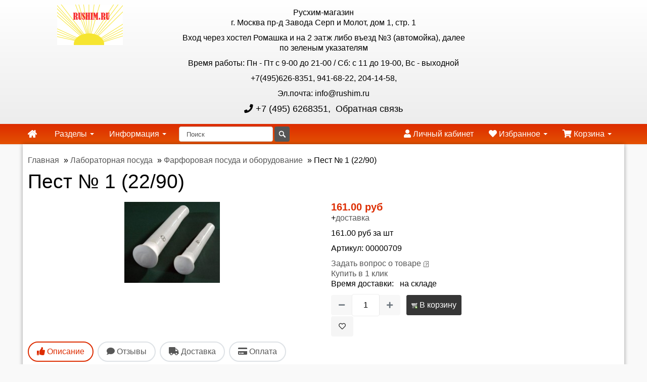

--- FILE ---
content_type: text/html; charset=utf-8
request_url: https://rushim.ru/product_info.php?products_id=709
body_size: 10426
content:
 <!DOCTYPE html>
<html lang="ru">
<head>
<meta http-equiv="Content-Type" content="text/html; charset=utf-8" />
<meta name="viewport" content="initial-scale=1.0, width=device-width" />
<link rel="apple-touch-icon" href="/images/icons/vamshop-box-apple.png" />
<link rel="manifest" href="/manifest.json" data-href-light="/manifest-light.json" data-href-dark="/manifest-dark.json">
<link rel="icon" href="/images/icons/vamshop-box-256.png" data-href-light="/images/icons/vamshop-box-256.png" data-href-dark="/images/icons/vamshop-box-256-dark.png" sizes="256x256">
<meta name="robots" content="index,follow" />
<meta name="twitter:domain" content="https://rushim.ru" />
<meta property="og:site_name" content="Русхим-магазин" />
<meta name="twitter:card" content="summary" />
	
<title>Пест № 1 (22/90) - Русхим-магазин</title>
<meta name="description" content="Пест № 1 (22/90)" />
<meta name="keywords" content="" />
<meta property="og:title" content="Пест № 1 (22/90)" />
<meta property="og:description" content="Пест № 1 (22/90)" />
<meta property="og:url" content="https://rushim.ru/product_info.php?products_id=709" />
<link rel="canonical" href="https://rushim.ru/product_info.php?products_id=709"/>
<meta property="og:type" content="website" />
<meta property="og:image" content="https://rushim.ru/images/product_images/info_images/709_0.jpg" /><meta name="twitter:data1" content="161" />
<meta property="product:price:amount"  content="161" />
<meta property="product:price:currency" content="руб" />
<meta name="twitter:description" content="Пест № 1 (22/90)" />
<meta name="twitter:image" content="https://rushim.ru/images/product_images/info_images/709_0.jpg" />
	<base href="https://rushim.ru//" />
<link rel="preload" as="font" type="font/woff2" crossorigin href="templates/vamshop1/webfonts/fa-solid-900.woff2"/>
<link rel="preload" as="font" type="font/woff2" crossorigin href="templates/vamshop1/webfonts/fa-regular-400.woff2"/>
<link rel="preload" as="font" type="font/woff2" crossorigin href="templates/vamshop1/webfonts/fa-brands-400.woff2"/>
<link href="templates/vamshop1/cache/87f3a6d8e9b8d410b79638d80e1f288020430305.css" rel="stylesheet" type="text/css"/><link rel="stylesheet" type="text/css" href="jscript/jquery/plugins/colorbox/colorbox.css" media="screen" />
<script src="jscript/jquery/jquery.js"></script>
</head>
<body>
<div id="header"> <div class="container"> <div class="row-fluid"> <div class="span3 logo"> <a href="https://rushim.ru/"><img src="templates/vamshop1/img/logo.png" alt="Русхим-магазин" title="Русхим-магазин" /></a> </div> <div class="span6 text-center" itemscope itemtype="http://schema.org/Organization"> <span itemprop="name">Русхим-магазин</span> <div itemprop="address" itemscope itemtype="http://schema.org/PostalAddress"> <p>г. Москва пр-д Завода Серп и Молот, дом 1, стр. 1</p> <p>Вход через хостел Ромашка и на 2 эатж либо въезд №3 (автомойка), далее по зеленым указателям</p> <p>Время работы: Пн - Пт с 9-00 до 21-00 / Сб: с 11 до 19-00, Вс - выходной</p> <p>+7(495)626-8351, 941-68-22, 204-14-58, </p> <p>Эл.почта: info@rushim.ru</p> </div> <h4><a href="tel:+7 (495) 6268351"><i class="fa fa-phone"></i> <span itemprop="telephone">+7 (495) 6268351</span></a>, <a href="contact_us.html"><i class="fa fa-pencil"></i> Обратная связь</a></h4> </div> <div class="span3 right text-right"> <ul class="inline"> </ul> </div> </div> </div> </div> <div id="navigation" class="default"> <div class="container-fluid"> <div class="navbar"> <div class="navbar-inner"> <div class="container"> <button type="button" class="btn btn-navbar navbar-toggle toggle-menu menu-left" data-toggle="collapse" data-target=".navbar-responsive-collapse" aria-label="navbar"> <span class="sr-only"></span> <span class="icon-bar"></span> <span class="icon-bar"></span> <span class="icon-bar"></span> </button> <a class="brand" href="index.php" aria-label="home"> <i class="fa fa-home"></i> </a> <div class="nav-collapse collapse navbar-responsive-collapse cbp-spmenu cbp-spmenu-vertical cbp-spmenu-left"> <ul class="nav"> <li class="dropdown"> <a data-toggle="dropdown" class="dropdown-toggle" href="">Разделы <b class="caret"></b></a> <ul class="dropdown-menu"><li class="dropdown-sub"><a class="drop" href="https://rushim.ru/index.php?cat=2">Реактивы и хим. сырье</a> <ul class="dropdown-menu"><li><a href="https://rushim.ru/index.php?cat=3451">Наборы реактивов</a> </li><li><a href="https://rushim.ru/index.php?cat=890">РЗЭ</a> </li><li><a href="https://rushim.ru/index.php?cat=1261">Индикаторы</a> </li><li><a href="https://rushim.ru/index.php?cat=2741">Стандарттитры</a> </li></ul></li><li class="dropdown-sub"><a class="drop" href="https://rushim.ru/index.php?cat=7">Лабораторная посуда</a> <ul class="dropdown-menu"><li><a href="https://rushim.ru/index.php?cat=430">Фильтры</a> </li><li class="dropdown-sub"><a class="drop" href="https://rushim.ru/index.php?cat=434">Термометры</a> <ul class="dropdown-menu"><li><a href="https://rushim.ru/index.php?cat=3459">Термометры с хранения</a> </li></ul></li><li><a href="https://rushim.ru/index.php?cat=606">Ареометры и вискозиметры</a> </li><li><a href="https://rushim.ru/index.php?cat=626">Фарфоровая посуда и оборудование</a> </li></ul></li><li class="dropdown-sub"><a class="drop" href="https://rushim.ru/index.php?cat=275">Лабораторное оборудование</a> <ul class="dropdown-menu"><li><a href="https://rushim.ru/index.php?cat=3456">Вакуумные насосы и расходники</a> </li><li class="dropdown-sub"><a class="drop" href="https://rushim.ru/index.php?cat=3457">Реактора и запчасти</a> <ul class="dropdown-menu"><li><a href="https://rushim.ru/index.php?cat=3458">Запчасти на реактора</a> </li></ul></li><li class="dropdown-sub"><a class="drop" href="https://rushim.ru/index.php?cat=3460">Термостаты и Чиллеры</a> <ul class="dropdown-menu"><li><a href="https://rushim.ru/index.php?cat=3461">Запчасти термостатов</a> </li></ul></li><li><a href="https://rushim.ru/index.php?cat=1933">Весы</a> </li><li><a href="https://rushim.ru/index.php?cat=3453">Мешалки магнитные и верхние</a> </li><li><a href="https://rushim.ru/index.php?cat=2251">Средства защиты, спецодежда и хозтовары</a> </li><li class="dropdown-sub"><a class="drop" href="https://rushim.ru/index.php?cat=3450">Роторные испарители</a> <ul class="dropdown-menu"><li><a href="https://rushim.ru/index.php?cat=3452">Запасные части и расходники</a> </li></ul></li><li><a href="https://rushim.ru/index.php?cat=3454">Якоря и мешальники</a> </li></ul></li><li><a href="https://rushim.ru/index.php?cat=1308">Эпоксидные смолы и материалы</a> </li><li><a href="https://rushim.ru/index.php?cat=2167">Тара и упаковка</a> </li><li><a href="https://rushim.ru/index.php?cat=2168">Услуги</a> </li><li><a href="https://rushim.ru/index.php?cat=3455">Уценка и распродажа</a> </li></ul> </li> <li class="dropdown"> <a data-toggle="dropdown" class="dropdown-toggle" href="">Информация <b class="caret"></b></a> <ul class="dropdown-menu"> <li><a href="https://rushim.ru/shop_content.php?coID=1">Доставка</a></li> <li><a href="https://rushim.ru/shop_content.php?coID=2">Прайс-лист файлом</a></li> <li><a href="https://rushim.ru/shop_content.php?coID=5">Русхим главная</a></li> <li><a href="https://rushim.ru/shop_content.php?coID=7"><font size="+1"><b>Контакты</b></font></a></li> <li><a href="https://rushim.ru/shop_content.php?coID=11"><font size="+1"><b>Важная информация</b></font></a></li> <li><a href="https://rushim.ru/shop_content.php?coID=12"><font size="+1"><b>Последние поступления</b></font></a></li> <li><a href="https://rushim.ru/shop_content.php?coID=16">ЭДО</a></li> <li><a href="https://rushim.ru/shop_content.php?coID=3"><b>Поставщикам</b></a></li> <li><a href="https://rushim.ru/shop_content.php?coID=13">Акции и распродажи</a></li> </ul> </li> </ul> <div class="search"> <form class="navbar-search pull-left input-append" id="search" action="advanced_search_result.php" method="get" autocomplete="off"> <input class="search-query span2" id="quick_find_keyword" autocomplete="off" name="keywords" type="text" placeholder="Поиск" aria-label="Поиск" /> <input class="btn search-bt" type="submit" value=""> <div class="ajaxQuickFind" id="ajaxQuickFind"></div> </form> </div> <ul class="nav pull-right"> <li><a href="login.php"><i class="fa fa-user"></i> Личный кабинет</a></li> <li class="dropdown" id="divWishlist"> <a data-toggle="dropdown" class="dropdown-toggle wishlist" data-target="#" href="wishlist.php" title="Избранное"> <i class="fas fa-heart"></i> Избранное <b class="caret"></b></a> <div class="dropdown-menu wishlist"> <div class="widget inner wishlist-widget"> <div class="wishlist-dropdown"> <div class="content">
 Нет избранных товаров. 
 </div> </div> </div> </div> </li> <li class="dropdown" id="divShoppingCart"><a data-toggle="dropdown" class="dropdown-toggle cart" data-target="#" href="shopping_cart.php" title="Корзина"> <i class="fa fa-shopping-cart"></i> Корзина <b class="caret"></b></a> <div class="dropdown-menu cart"> <div class="widget inner shopping-cart-widget"> <div class="cart-dropdown"> <div class="content">
 Корзина пуста. 
 </div> </div> </div> </div></li> </ul> </div> </div> </div> </div> </div> </div> <div id="container"> <div class="container"> <div id="breadcrumbs"> <div class="breadcrumbs" itemscope itemtype="http://schema.org/BreadcrumbList"> <span itemscope itemprop="itemListElement" itemtype="http://schema.org/ListItem"><a href="https://rushim.ru"><span itemprop="name">Главная</span></a><meta itemprop="position" content="1" /><meta itemprop="item" content="https://rushim.ru" /></span> &raquo; <span itemscope itemprop="itemListElement" itemtype="http://schema.org/ListItem"><a href="https://rushim.ru/index.php?cat=7"><span itemprop="name">Лабораторная посуда</span></a><meta itemprop="position" content="2" /><meta itemprop="item" content="https://rushim.ru/index.php?cat=7" /></span> &raquo; <span itemscope itemprop="itemListElement" itemtype="http://schema.org/ListItem"><a href="https://rushim.ru/index.php?cat=626"><span itemprop="name">Фарфоровая посуда и оборудование</span></a><meta itemprop="position" content="3" /><meta itemprop="item" content="https://rushim.ru/index.php?cat=626" /></span> &raquo; <span itemscope itemprop="itemListElement" itemtype="http://schema.org/ListItem"><span itemprop="name">Пест № 1 (22/90)</span><meta itemprop="position" content="4" /><meta itemprop="item" content="https://rushim.ru/product_info.php?products_id=709" /></span> </div> </div> <div class="page-sidebar"> <div itemscope itemtype="http://schema.org/Product"> <form name="cart_quantity709" id="cart_quantity709" action="https://rushim.ru/product_info.php?products_id=709&action=add_product" method="post" onsubmit="doAddProduct('709'); return false;"> <h1 itemprop="name">Пест № 1 (22/90)</h1> <div class="row-fluid"> <div class="span6 product-images"> <div id="carouselExampleInterval" class="carousel slide text-center" data-interval="10000000" data-ride="true" data-wrap="true"> <div class="carousel-inner"> <div class="item active" data-interval="10000000" data-ride="true" data-wrap="true"> <a href="images/product_images/popup_images/709_0.jpg" title="Пест № 1 (22/90)" class="lightbox image-zoom"><img class="text-center img-fluid" itemprop="image" src="images/product_images/info_images/709_0.jpg" alt="Пест № 1 (22/90)" /></a> </div> </div> </div> </div> <div class="span6 product-info"> <div class="description inner" itemprop="offers" itemscope itemtype="http://schema.org/Offer"> <span class="price"> 161.00 руб</span> <meta itemprop="price" content="161"> <meta itemprop="priceCurrency" content="руб"> <p>
 +<a href="https://rushim.ru/popup_content.php?coID=1" target="_blank" onclick="window.open('https://rushim.ru/popup_content.php?coID=1', 'popUp', 'toolbar=0,scrollbars=1,location=0,statusbar=0,menubar=0,resizable=1,width=395,height=320'); return false;">доставка</a> </p> <p>
 161.00 руб за шт
</p> <p>
Артикул: 00000709
</p> <meta itemprop="availability" content="InStock" /> <meta itemprop="priceValidUntil" content="2026-06-17T23:09:20+03:00" /> <meta itemprop="url" content="https://rushim.ru/product_info.php?products_id=709" /> </div> <div class="inner"> <a class="iframe" target="_blank" href="https://rushim.ru/ask_a_question.php?products_id=709">Задать вопрос о товаре</a>&nbsp;<img src="templates/vamshop1/buttons/russian/button_ask_a_question.gif" alt="" /> </div> <div class="inner"> <a class="iframe" target="_blank" href="https://rushim.ru/one_click_buy.php?products_id=709">Купить в 1 клик</a> </div> <div class="inner">
 Время доставки:&nbsp;&nbsp;&nbsp;на складе
 </div> <div class="inner nobottom product-cart"> <p class="CartContentLeft"> <div class="btn-group"> <div class="input-prepend"> <span class="btn btn-dark value-control" data-action="minus" data-target="quantity709"><i class="fa fa-minus"></i></span> </div> <input type="text" name="products_qty" value="1" class="form-control text-center" id="quantity709" size="3" /> <input type="hidden" name="products_id" value="709" /> <div class="input-append"> <span class="btn btn-dark value-control" data-action="plus" data-target="quantity709"><i class="fa fa-plus"></i></span> </div> </div>
 &nbsp;&nbsp;<span class="button"><button type="submit" id="add_to_cart"><img class="img-fluid" src="/images/icons/buttons/buy.png" alt="В корзину" title=" В корзину " width="12" height="12" />&nbsp;В корзину</button></span> <div class="wishlist"> <a class="wishlist-link-709 btn btn-default" href="index.php?action=wishlist_now&BUYproducts_id=709" onclick="doWishlistNow('709','1'); return false;" data-toggle="tooltip" title="В избранное" aria-label="В избранное"><i class="far fa-heart wishlist-icon-709"></i></a> </div> </p> </div> </div> </div> </form> <div class="row-fluid"> <div class="row-fluid product-tabs"> <div class="widget"> <ul class="nav nav-tabs"> <li class="nav-item active"><span class="nav-link" data-toggle="tab" data-target="#description"><i class="fa fa-thumbs-up"></i> Описание</span></li> <li class="nav-item"><span class="nav-link" data-toggle="tab" data-target="#reviews"><i class="fa fa-comment"></i> Отзывы</span></li> <li class="nav-item"><span class="nav-link" data-toggle="tab" data-target="#shipping"><i class="fa fa-truck"></i> Доставка</span></li> <li class="nav-item"><span class="nav-link" data-toggle="tab" data-target="#payment"><i class="fa fa-credit-card"></i> Оплата</span></li> </ul> <div class="tab-content"> <div class="tab-pane inner fade in notop active" id="description"> <div itemprop="description"></div> <br><br>
Внимание!! Химические реактивы и лабораторная посуда предназначены для профессионального использования! Беречь от детей!<br>
Реактивы хранить в плотно закрытой упаковке в сухом темном прохладном помещении, отдельно от пищевых продуктов, в местах, исключающих доступ детей и домашних животных. Беречь от нагрева и прямых солнечных лучей. 
Реактивы не предназначены для употребления внутрь или наружного применения, приготовления еды или напитков, использования в медицинских или лечебных целях.<br>
Работать с веществами необходимо в хорошо проветриваемом помещении с использованием средств индивидуальной защиты (очки, перчатки, респираторы, а также соблюдать правила личной гигиены, не допускать попадания препарата внутрь организма.При попадании в глаза или на кожу - промыть большим количеством проточной воды.<br>
Стекло лабораторное хрупкое, легко ломается, бьется и трескается от ударов и резкого изменения температуры. Работать с ним следует соблюдая меры предосторожности. И также беречь от детей! <br>
Стоимость и наличие на сайте указаны в справочных целей и не являются офертой.


 
 <meta itemprop="sku" content="00000709" /> <meta itemprop="mpn" content="00000709" /> </div> <div class="tab-pane inner fade in notop" id="reviews"> </div> <div class="tab-pane inner fade in notop" id="shipping"> <h3 class="western"><span style="display: inline-block; border: none; padding: 0cm;"><strong>Способы и условия доставки</strong></span></h3> <p style="margin-left: 0.64cm; margin-top: 0.42cm; margin-bottom: 0.42cm;"><span style="display: inline-block; border: none; padding: 0cm;">Мы предлагаем несколько удобных способов доставки: Почтой России, различными транспортными компаниями, а также собственным или привлеченным курьером.</span></p> <p style="margin-left: 0.56cm; margin-top: 0.42cm; margin-bottom: 0.42cm;"><span style="display: inline-block; border: none; padding: 0cm;">Если вы затрудняетесь с выбором, укажите в заказе опцию <strong>&laquo;по согласованию с администрацией&raquo;</strong>.</span></p> <p style="margin-left: 0.64cm; margin-top: 0.42cm; margin-bottom: 0.42cm;"><span style="display: inline-block; border: none; padding: 0cm;"><strong>Сроки обработки заказа: </strong>После подтверждения оплаты и при наличии товара на складе его комплектация занимает от 3 до 10 рабочих дней. В пиковые периоды срок может быть увеличен.</span></p> <hr width="656" align="right" /> <h3 class="western" style="margin-left: 0.64cm; margin-top: 0.85cm; margin-bottom: 0.42cm;"><span style="display: inline-block; border: none; padding: 0cm;"><strong>1. Курьерская доставка (Москва и Московская область)</strong></span></h3> <p style="margin-left: 0.64cm; margin-top: 0.42cm; margin-bottom: 0.42cm;"><span style="display: inline-block; border: none; padding: 0cm;">Доставка осуществляется до подъезда без выгрузки из автомобиля.</span></p> <ul> <li> <p style="margin-bottom: 0cm; border: none; padding: 0cm;"><span style="display: inline-block; border: none; padding: 0cm;"><strong>Легковой автомобиль: </strong>1 250 руб. + тариф за выезд за МКАД.</span></p> </li> <li> <p style="margin-bottom: 0cm; border: none; padding: 0cm;"><span style="display: inline-block; border: none; padding: 0cm;"><strong>Газель: </strong>от 1 700,00 руб. в пределах МКАД (окончательная цена зависит от объема груза).</span></p> </li> <li> <p style="margin-bottom: 0cm; border: none; padding: 0cm;"><span style="display: inline-block; border: none; padding: 0cm;"><strong>Выезд за МКАД: </strong>40,00 руб./км от МКАД.</span></p> </li> <li> <p style="margin-bottom: 0.21cm; border: none; padding: 0cm;"><span style="display: inline-block; border: none; padding: 0cm;"><strong>Дополнительные услуги (только по предварительному запросу):</strong></span></p> <ul> <li> <p style="margin-bottom: 0cm; border: none; padding: 0cm;"><span style="display: inline-block; border: none; padding: 0cm;">Выгрузка: 300,00 руб.</span></p> </li> <li> <p style="margin-bottom: 0cm; border: none; padding: 0cm;"><span style="display: inline-block; border: none; padding: 0cm;">Подъем на этаж: 300,00 руб./этаж за каждые 20 кг.</span></p> </li> </ul> </li> </ul> <hr width="656" align="right" /> <h3 class="western" style="margin-left: 0.64cm; margin-top: 0.85cm; margin-bottom: 0.42cm;"><span style="display: inline-block; border: none; padding: 0cm;"><strong>2. Доставка через транспортные компании (ТК)</strong></span></h3> <p style="margin-left: 0.64cm; margin-top: 0.42cm; margin-bottom: 0.42cm;"><span style="display: inline-block; border: none; padding: 0cm;">Мы доставляем ваш заказ до терминала выбранной ТК в Москве. Далее вы оплачиваете стоимость перевозки до своего города и дополнительные услуги напрямую транспортной компании.</span></p> <p style="margin-left: 0.64cm; margin-top: 0.42cm; margin-bottom: 0.42cm;"><span style="display: inline-block; border: none; padding: 0cm;"><strong>Внимание: </strong>Рекомендуем заранее уточнить сроки и итоговую стоимость доставки на официальном сайте выбранной ТК.</span></p> <p style="margin-left: 0.64cm; margin-top: 0.42cm; margin-bottom: 0.42cm;"><span style="display: inline-block; border: none; padding: 0cm;"><strong>Отправка осуществляется:</strong></span></p> <ul> <li> <p style="margin-bottom: 0cm; border: none; padding: 0cm;"><span style="display: inline-block; border: none; padding: 0cm;"><strong>Яндекс Доставка и Почта РФ: </strong>Стоимость доставки включается в ваш счет.</span></p> </li> <li> <p style="margin-bottom: 0cm; border: none; padding: 0cm;"><span style="display: inline-block; border: none; padding: 0cm;"><strong>СДЭК: </strong>Стоимость можно включить в счет или оплатить при получении. <em>Важно: </em>если у вас нет договора со СДЭК, расчет возможен только наличными. Для доставки СДЭК обязательно укажите это в комментарии к заказу.</span></p> </li> <li> <p style="margin-bottom: 0cm; border: none; padding: 0cm;"><span style="display: inline-block; border: none; padding: 0cm;"><strong>Другие ТК (Возовоз, Деловые Линии и др.): </strong>Доставка нашими силами до их терминала в Москве стоит <strong>165,</strong><strong>00</strong><strong> руб. </strong>(может меняться в зависимости от объема). Для остальных ТК действует фиксированный тариф в 1 250,00 руб. по Москве.</span></p> </li> </ul> <p style="margin-left: 0.64cm; margin-top: 0.42cm; margin-bottom: 0.42cm;"><span style="display: inline-block; border: none; padding: 0cm;"><strong>График отправок со склада:</strong></span></p> <ul> <li> <p style="margin-bottom: 0cm; border: none; padding: 0cm;"><span style="display: inline-block; border: none; padding: 0cm;">Яндекс-доставка: ежедневно по факту сборки заказа</span></p> </li> <li> <p style="margin-bottom: 0cm; border: none; padding: 0cm;"><span style="display: inline-block; border: none; padding: 0cm;">Почта России: по пятницам</span></p> </li> <li> <p style="margin-bottom: 0cm; border: none; padding: 0cm;"><span style="display: inline-block; border: none; padding: 0cm;">Возовоз: 1 раз в неделю</span></p> </li> <li> <p style="margin-bottom: 0cm; border: none; padding: 0cm;"><span style="display: inline-block; border: none; padding: 0cm;">Деловые Линии: по вторникам и пятницам</span></p> </li> <li> <p style="margin-bottom: 0cm; border: none; padding: 0cm;"><span style="display: inline-block; border: none; padding: 0cm;">СДЭК: по готовности заказа</span></p> </li> </ul> <hr width="656" align="right" /> <h3 class="western" style="margin-left: 0.64cm; margin-top: 0.85cm; margin-bottom: 0.42cm;"><span style="display: inline-block; border: none; padding: 0cm;"><strong>3. Доставка через маркетплейсы</strong></span></h3> <ul> <li> <p style="margin-bottom: 0.21cm; border: none; padding: 0cm;"><span style="display: inline-block; border: none; padding: 0cm;"><strong>OZON: </strong>Стоимость доставки может составлять 50-150% от цены товара (зависит от габаритов и стоимости). Это выгодно для недорогих позиций или в период акций. <em>Примечание: </em>на сентябрь 2025 года доставка химтоваров через OZON недоступна.</span></p> <ul> <li> <p style="margin-bottom: 0cm; border: none; padding: 0cm;"><span style="display: inline-block; border: none; padding: 0cm;"><em>Чтобы купить наш товар на OZON, напишите на </em></span><span style="display: inline-block; border-top: 1.50pt solid #000000; border-bottom: 1.50pt solid #000000; border-left: 2.25pt solid #000000; border-right: 2.25pt solid #000000; padding: 0.05cm;"><a href="mailto:info@rushim.ru"><strong>info@rushim.ru</strong></a></span><span style="display: inline-block; border: none; padding: 0cm;"><em>&mdash; мы добавим его в каталог.</em></span></p> </li> </ul> </li> <li> <p style="margin-bottom: 0cm; border: none; padding: 0cm;"><span style="display: inline-block; border: none; padding: 0cm;"><strong>5post: </strong>Доставка до кассы или постамата в магазинах &laquo;Пятерочка&raquo;/&laquo;Перекресток&raquo;. Имеет те же ограничения, что и Почта России.</span></p> </li> </ul> <hr width="656" align="right" /> <h3 class="western" style="margin-left: 0.64cm; margin-top: 0.85cm; margin-bottom: 0.42cm;"><span style="display: inline-block; border: none; padding: 0cm;"><strong>4. Почта России</strong></span></h3> <p style="margin-left: 0.64cm; margin-top: 0.42cm; margin-bottom: 0.42cm;"><span style="display: inline-block; border: none; padding: 0cm;">Доставка возможна до отделения, почтомата или курьером до адреса.</span></p> <p style="margin-left: 0.64cm; margin-top: 0.42cm; margin-bottom: 0.42cm;"><span style="display: inline-block; border: none; padding: 0cm;"><strong>Важные предупреждения:</strong></span></p> <ul> <li> <p style="margin-bottom: 0cm; border: none; padding: 0cm;"><span style="display: inline-block; border: none; padding: 0cm;"><strong>Стекло: </strong>Мы настоятельно не рекомендуем отправлять хрупкие стеклянные изделия почтой. Такая отправка осуществляется <strong>на ваш страх и риск</strong>, и после оплаты заказа претензии по повреждению не принимаются.</span></p> </li> <li> <p style="margin-bottom: 0cm; border: none; padding: 0cm;"><span style="display: inline-block; border: none; padding: 0cm;"><strong>Вскрытие: </strong>Рекомендуем вскрывать посылки в отделении почты в присутствии сотрудников для фиксации возможных повреждений.</span></p> </li> <li> <p style="margin-bottom: 0cm; border: none; padding: 0cm;"><span style="display: inline-block; border: none; padding: 0cm;"><strong>Запрещено к пересылке: </strong>жидкости, опасные вещества (кислоты, перекись водорода и т.д.).</span></p> </li> </ul> <p style="margin-left: 0.64cm; margin-top: 0.42cm; margin-bottom: 0.42cm;"><span style="display: inline-block; border: none; padding: 0cm;"><strong>Расчет стоимости: </strong>Для примерного расчета тарифа воспользуйтесь калькулятором на сайте Почты России, не забудьте добавить к весу товара 0,5-1 кг на упаковку и примерно 30-80 руб. за ее обработку.</span></p> <hr width="656" align="right" /> <h3 class="western" style="margin-left: 0.64cm; margin-top: 0.85cm; margin-bottom: 0.42cm;"><span style="display: inline-block; border: none; padding: 0cm;"><strong>Внимание! Для отправок в Казахстан</strong></span></h3> <p style="margin-left: 0.64cm; margin-top: 0.42cm; margin-bottom: 0cm;"><span style="display: inline-block; border: none; padding: 0cm;">С 1 апреля 2023 года для грузов в/из Казахстана обязательным документом является <strong>СНТ (Сопроводительная Накладная на Товар)</strong>. Этот документ должен быть оформлен получателем (клиентом) в Казахстане.</span></p> <p>&nbsp;</p> </div> <div class="tab-pane inner fade in notop" id="payment"> <p><span style="font-size: large;">&nbsp;</span></p> <p><span style="font-size: large;">Прайс-лист можно скачать в <a href="rshm-pr.zip"><span>архиве в формате Эксель</span> </a> (4 400 кб) </span></p> <p><span style="font-size: large;">Каталог <a href="http://rushim.ru/vesi.pdf">Весы</a><br /></span></p> <p><span style="font-size: large;">Каталог <a href="http://rushim.ru/nasos.pdf" target="_blank" rel="noopener">Насосы вакуумные</a><br /></span></p> <p><span style="font-size: large;">Каталог <a href="http://rushim.ru/butil.pdf" target="_blank" rel="noopener">Бутыли</a></span></p> <p><span style="font-size: medium;"><big>Внимание!!!!</big></span><br /><span style="font-size: medium;"> Стандартная фасовка на большинство сухих реактивов - 1,0 кг (изредка 0,5 и 0,1). Соответственно, ориентируйтесь на эту кратность. Исключения есть, например, алюминий ПАП менее 1,0 кг не фасуется, Родамин также есть по 0,1 кг, как и все индикаторы) - пишите и уточняйте.</span></p> <p><span style="font-size: medium;">Отгрузка реактивов производится по факту поступления денег на наш расчетный счет. Для бюджетных учреждений возможно заключение договора на оплату по факту отгрузки.</span></p> <p><span style="font-size: medium;">Непосредственно получить товар без доставки можно на нашем складе.</span></p> <p>&nbsp;</p> <p><span style="font-size: medium;">Читайти разделы <a href="http://rushim.ru/shop_content.php?coID=1" target="_blank" rel="noopener">ДОСТАВКА</a> и <a href="http://rushim.ru/shop_content.php?coID=11" target="_blank" rel="noopener">ВАЖНАЯ ИНФОРМАЦИЯ</a>!</span></p> </div> </div> </div> </div> </div> <h3>Похожие товары:</h3> <div class="page"> <div class="pageItem"> <div class="row-fluid shop-products"> <ul class="thumbnails"> <li class="item span3 first"> <div class="thumbnail text-center"> <a href="https://rushim.ru/product_info.php?products_id=711" class="image"><span class="frame-overlay"></span><img src="images/product_images/thumbnail_images/711_0.jpg" alt="Пест № 2 (34/120)" /></a> <span class="price"> 230.00 руб</span> <div class="inner notop nobottom text-center"> <h4 class="title"><a href="https://rushim.ru/product_info.php?products_id=711">Пест № 2 (34/120)</a></h4> </div> <div class="inner darken notop text-center"> <span class="wishlist-button text-muted"><a class="wishlist-link-711" aria-label="В избранное" data-toggle="tooltip" title="В избранное" href="https://rushim.ru/product_info.php?action=wishlist_now&BUYproducts_id=711" onclick="doWishlistNow('711','1'); return false;"><i class="far fa-heart wishlist-icon-711"></i></a></span> </div> </div> <div class="inner darken notop text-center"> <a class="btn btn-add-to-cart btn-block" href="https://rushim.ru/product_info.php?action=buy_now&BUYproducts_id=711" onclick="doBuyNow('711','1'); return false;"><i class="fa fa-shopping-cart"></i> В корзину</a> </div> </li> <li class="item span3"> <div class="thumbnail text-center"> <a href="https://rushim.ru/product_info.php?products_id=710" class="image"><span class="frame-overlay"></span><img src="images/product_images/thumbnail_images/710_0.jpg" alt="Пест № 3 (43/170 мм)" /></a> <span class="price"> 638.00 руб</span> <div class="inner notop nobottom text-center"> <h4 class="title"><a href="https://rushim.ru/product_info.php?products_id=710">Пест № 3 (43/170 мм)</a></h4> </div> <div class="inner darken notop text-center"> <span class="wishlist-button text-muted"><a class="wishlist-link-710" aria-label="В избранное" data-toggle="tooltip" title="В избранное" href="https://rushim.ru/product_info.php?action=wishlist_now&BUYproducts_id=710" onclick="doWishlistNow('710','1'); return false;"><i class="far fa-heart wishlist-icon-710"></i></a></span> </div> </div> <div class="inner darken notop text-center"> <a class="btn btn-add-to-cart btn-block" href="https://rushim.ru/product_info.php?action=buy_now&BUYproducts_id=710" onclick="doBuyNow('710','1'); return false;"><i class="fa fa-shopping-cart"></i> В корзину</a> </div> </li> <li class="item span3"> <div class="thumbnail text-center"> <a href="https://rushim.ru/product_info.php?products_id=712" class="image"><span class="frame-overlay"></span><img src="images/product_images/thumbnail_images/712_0.jpg" alt="Пест № 4 (57/210)" /></a> <span class="price"> 1205.00 руб</span> <div class="inner notop nobottom text-center"> <h4 class="title"><a href="https://rushim.ru/product_info.php?products_id=712">Пест № 4 (57/210)</a></h4> </div> <div class="inner darken notop text-center"> <span class="wishlist-button text-muted"><a class="wishlist-link-712" aria-label="В избранное" data-toggle="tooltip" title="В избранное" href="https://rushim.ru/product_info.php?action=wishlist_now&BUYproducts_id=712" onclick="doWishlistNow('712','1'); return false;"><i class="far fa-heart wishlist-icon-712"></i></a></span> </div> </div> <div class="inner darken notop text-center"> <a class="btn btn-add-to-cart btn-block" href="https://rushim.ru/product_info.php?action=buy_now&BUYproducts_id=712" onclick="doBuyNow('712','1'); return false;"><i class="fa fa-shopping-cart"></i> В корзину</a> </div> </li> </ul> </div> <div class="clear"></div> </div> </div> <h3>С данным товаром также покупают:</h3> <div class="page"> <div class="pageItem"> <div class="row-fluid shop-products"> <ul class="thumbnails"> <li class="item span3 first"> <div class="thumbnail text-center"> <a href="https://rushim.ru/product_info.php?products_id=6567" class="image"><span class="frame-overlay"></span><img src="images/product_images/thumbnail_images/../noimage.png" alt="Серная кислота 1,3 кг, 44% (Не прекурсор), цена за 1 л" /></a> <span class="price"> 162.00 руб</span> <div class="inner notop nobottom text-center"> <h4 class="title"><a href="https://rushim.ru/product_info.php?products_id=6567">Серная кислота 1,3 кг, 44% (Не прекурсор), цена за 1 л</a></h4> </div> <div class="inner darken notop text-center"> <span class="wishlist-button text-muted"><a class="wishlist-link-6567" aria-label="В избранное" data-toggle="tooltip" title="В избранное" href="https://rushim.ru/product_info.php?action=wishlist_now&BUYproducts_id=6567" onclick="doWishlistNow('6567','1'); return false;"><i class="far fa-heart wishlist-icon-6567"></i></a></span> </div> </div> <div class="inner darken notop text-center"> <a class="btn btn-add-to-cart btn-block" href="https://rushim.ru/product_info.php?action=buy_now&BUYproducts_id=6567" onclick="doBuyNow('6567','1'); return false;"><i class="fa fa-shopping-cart"></i> В корзину</a> </div> </li> <li class="item span3"> <div class="thumbnail text-center"> <a href="https://rushim.ru/product_info.php?products_id=4032" class="image"><span class="frame-overlay"></span><img src="images/product_images/thumbnail_images/../noimage.png" alt="Аммоний азотнокислый, ч, NH4NO3 цена за 1 кг" /></a> <span class="price"> 428.00 руб</span> <div class="inner notop nobottom text-center"> <h4 class="title"><a href="https://rushim.ru/product_info.php?products_id=4032">Аммоний азотнокислый, ч, NH4NO3 цена за 1 кг</a></h4> </div> <div class="inner darken notop text-center"> <span class="wishlist-button text-muted"><a class="wishlist-link-4032" aria-label="В избранное" data-toggle="tooltip" title="В избранное" href="https://rushim.ru/product_info.php?action=wishlist_now&BUYproducts_id=4032" onclick="doWishlistNow('4032','1'); return false;"><i class="far fa-heart wishlist-icon-4032"></i></a></span> </div> </div> <div class="inner darken notop text-center"> <a class="btn btn-add-to-cart btn-block" href="https://rushim.ru/product_info.php?action=buy_now&BUYproducts_id=4032" onclick="doBuyNow('4032','1'); return false;"><i class="fa fa-shopping-cart"></i> В корзину</a> </div> </li> <li class="item span3"> <div class="thumbnail text-center"> <a href="https://rushim.ru/product_info.php?products_id=806" class="image"><span class="frame-overlay"></span><img src="images/product_images/thumbnail_images/../noimage.png" alt="Силикагель индикаторный, цена за 1 кг" /></a> <span class="price"> 1056.00 руб</span> <div class="inner notop nobottom text-center"> <h4 class="title"><a href="https://rushim.ru/product_info.php?products_id=806">Силикагель индикаторный, цена за 1 кг</a></h4> </div> <div class="inner darken notop text-center"> <span class="wishlist-button text-muted"><a class="wishlist-link-806" aria-label="В избранное" data-toggle="tooltip" title="В избранное" href="https://rushim.ru/product_info.php?action=wishlist_now&BUYproducts_id=806" onclick="doWishlistNow('806','1'); return false;"><i class="far fa-heart wishlist-icon-806"></i></a></span> </div> </div> <div class="inner darken notop text-center"> <a class="btn btn-add-to-cart btn-block" href="https://rushim.ru/product_info.php?action=buy_now&BUYproducts_id=806" onclick="doBuyNow('806','1'); return false;"><i class="fa fa-shopping-cart"></i> В корзину</a> </div> </li> <li class="item span3"> <div class="thumbnail text-center"> <a href="https://rushim.ru/product_info.php?products_id=3576" class="image"><span class="frame-overlay"></span><img src="images/product_images/thumbnail_images/3576_0.jpg" alt="Палочки стеклянные 220 мм * 6 мм, от 50 шт, цена за 1 шт" /></a> <span class="price"> 16.00 руб</span> <div class="inner notop nobottom text-center"> <h4 class="title"><a href="https://rushim.ru/product_info.php?products_id=3576">Палочки стеклянные 220 мм * 6 мм, от 50 шт, цена за 1 шт</a></h4> </div> <div class="inner darken notop text-center"> <span class="wishlist-button text-muted"><a class="wishlist-link-3576" aria-label="В избранное" data-toggle="tooltip" title="В избранное" href="https://rushim.ru/product_info.php?action=wishlist_now&BUYproducts_id=3576" onclick="doWishlistNow('3576','1'); return false;"><i class="far fa-heart wishlist-icon-3576"></i></a></span> </div> </div> <div class="inner darken notop text-center"> <a class="btn btn-add-to-cart btn-block" href="https://rushim.ru/product_info.php?action=buy_now&BUYproducts_id=3576" onclick="doBuyNow('3576','1'); return false;"><i class="fa fa-shopping-cart"></i> В корзину</a> </div> </li> <li class="item span3 first"> <div class="thumbnail text-center"> <a href="https://rushim.ru/product_info.php?products_id=6731" class="image"><span class="frame-overlay"></span><img src="images/product_images/thumbnail_images/6731_0.jpg" alt="Пробирка 19 х 180 П-2-19-180 биологическая, с ровным краем, от 100 шт" /></a> <span class="price"> 8.00 руб</span> <div class="inner notop nobottom text-center"> <h4 class="title"><a href="https://rushim.ru/product_info.php?products_id=6731">Пробирка 19 х 180 П-2-19-180 биологическая, с ровным краем, от 100 шт</a></h4> </div> <div class="inner darken notop text-center"> <span class="wishlist-button text-muted"><a class="wishlist-link-6731" aria-label="В избранное" data-toggle="tooltip" title="В избранное" href="https://rushim.ru/product_info.php?action=wishlist_now&BUYproducts_id=6731" onclick="doWishlistNow('6731','1'); return false;"><i class="far fa-heart wishlist-icon-6731"></i></a></span> </div> </div> <div class="inner darken notop text-center"> <a class="btn btn-add-to-cart btn-block" href="https://rushim.ru/product_info.php?action=buy_now&BUYproducts_id=6731" onclick="doBuyNow('6731','1'); return false;"><i class="fa fa-shopping-cart"></i> В корзину</a> </div> </li> <li class="item span3"> <div class="thumbnail text-center"> <a href="https://rushim.ru/product_info.php?products_id=4242" class="image"><span class="frame-overlay"></span><img src="images/product_images/thumbnail_images/../noimage.png" alt="Железо порошок ПЖР 3.200.28, упак 2 кг, цена указана за 1 кг" /></a> <span class="price"> 452.00 руб</span> <div class="inner notop nobottom text-center"> <h4 class="title"><a href="https://rushim.ru/product_info.php?products_id=4242">Железо порошок ПЖР 3.200.28, упак 2 кг, цена указана за 1 кг</a></h4> </div> <div class="inner darken notop text-center"> <span class="wishlist-button text-muted"><a class="wishlist-link-4242" aria-label="В избранное" data-toggle="tooltip" title="В избранное" href="https://rushim.ru/product_info.php?action=wishlist_now&BUYproducts_id=4242" onclick="doWishlistNow('4242','1'); return false;"><i class="far fa-heart wishlist-icon-4242"></i></a></span> </div> </div> <div class="inner darken notop text-center"> <a class="btn btn-add-to-cart btn-block" href="https://rushim.ru/product_info.php?action=buy_now&BUYproducts_id=4242" onclick="doBuyNow('4242','1'); return false;"><i class="fa fa-shopping-cart"></i> В корзину</a> </div> </li> <li class="item span3"> <div class="thumbnail text-center"> <a href="https://rushim.ru/product_info.php?products_id=5102" class="image"><span class="frame-overlay"></span><img src="images/product_images/thumbnail_images/../noimage.png" alt="Натрий полиакрилат, для шоу, цена за 1 кг" /></a> <span class="price"> 843.00 руб</span> <div class="inner notop nobottom text-center"> <h4 class="title"><a href="https://rushim.ru/product_info.php?products_id=5102">Натрий полиакрилат, для шоу, цена за 1 кг</a></h4> </div> <div class="inner darken notop text-center"> <span class="wishlist-button text-muted"><a class="wishlist-link-5102" aria-label="В избранное" data-toggle="tooltip" title="В избранное" href="https://rushim.ru/product_info.php?action=wishlist_now&BUYproducts_id=5102" onclick="doWishlistNow('5102','1'); return false;"><i class="far fa-heart wishlist-icon-5102"></i></a></span> </div> </div> <div class="inner darken notop text-center"> <a class="btn btn-add-to-cart btn-block" href="https://rushim.ru/product_info.php?action=buy_now&BUYproducts_id=5102" onclick="doBuyNow('5102','1'); return false;"><i class="fa fa-shopping-cart"></i> В корзину</a> </div> </li> </ul> </div> <div class="clear"></div> </div> </div> </div> </div> </div> </div> <footer id="footer"> <div class="container"> <div class="row-fluid"> <div class="span3 clearfix"> <h3 class="widget-title">Информация</h3> <div class="widget-inner"> <ul class="unstyled"> <li><a href="https://rushim.ru/shop_content.php?coID=1">Доставка</a></li> <li><a href="https://rushim.ru/shop_content.php?coID=2">Прайс-лист файлом</a></li> <li><a href="https://rushim.ru/shop_content.php?coID=5">Русхим главная</a></li> <li><a href="https://rushim.ru/shop_content.php?coID=7"><font size="+1"><b>Контакты</b></font></a></li> <li><a href="https://rushim.ru/shop_content.php?coID=11"><font size="+1"><b>Важная информация</b></font></a></li> <li><a href="https://rushim.ru/shop_content.php?coID=12"><font size="+1"><b>Последние поступления</b></font></a></li> <li><a href="https://rushim.ru/shop_content.php?coID=16">ЭДО</a></li> <li><a href="https://rushim.ru/shop_content.php?coID=3"><b>Поставщикам</b></a></li> <li><a href="https://rushim.ru/shop_content.php?coID=13">Акции и распродажи</a></li> </ul> </div> </div> <div class="span3 clearfix"> <h3 class="widget-title">Новости</h3> <div class="widget-inner"> <ul class="unstyled"> <li><a href="https://rushim.ru/therm.htm">Термометры со шлифами, ТЛ, ТТП Румыния/СССР</a></li> <li><a href="https://rushim.ru/ves_new.htm">Поступили электронные настольные весы</a></li> </ul> </div> </div> <div class="span6 clearfix"> <h3 class="widget-title">Новые статьи</h3> <div class="widget-inner"> <ul class="unstyled"> <li><a href="https://rushim.ru/article_info.php?articles_id=6">Обновление сливных кранов</a></li> <li><a href="https://rushim.ru/article_info.php?articles_id=5">Cтандарт-титры</a></li> <li><a href="https://rushim.ru/article_info.php?articles_id=4">Новые списки прекурсоров</a></li> <li><a href="https://rushim.ru/article_info.php?articles_id=3">Лабораторные работы и задачи по коллоидной химии. - под ред. Ю. Г. Фролова и А. С. Гродского</a></li> <li><a href="https://rushim.ru/article_info.php?articles_id=2">В. П. Куприн, А. В. Щербаков Адсорбция органических соединений на твердой поверхности. Киев: Наукова думка, 1996</a></li> </ul> </div> </div> </div> </div> </footer> <div id="footer-menu"> <div class="text-center"> <a href="vam_rss2_info.php"><img src="images/rss.png" alt="RSS" /></a> </div> </div><!-- Powered by VamShop --><script src="templates/vamshop1/cache/a2d22dfe7cd4d0704121bef81894ef95c42ba357.js"></script><script src="jscript/jquery/plugins/colorbox/jquery.colorbox-min.js"></script>
<script src="jscript/jquery/plugins/colorbox/i18n/jquery.colorbox-ru.js"></script>
<script>
// Make ColorBox responsive
	jQuery.colorbox.settings.maxWidth  = '95%';
	jQuery.colorbox.settings.maxHeight = '95%';

	// ColorBox resize function
	var resizeTimer;
	function resizeColorBox()
	{
		if (resizeTimer) clearTimeout(resizeTimer);
		resizeTimer = setTimeout(function() {
				if (jQuery('#cboxOverlay').is(':visible')) {
						jQuery.colorbox.load(true);
				}
		}, 300);
	}

	// Resize ColorBox when resizing window or changing mobile device orientation
	jQuery(window).resize(resizeColorBox);
	
$(document).ready(function(){
  $(".lightbox").colorbox({rel:"lightbox", title: false});
  $(".iframe").colorbox({iframe:true, width:"70%", height:"80%"});
});
</script>
</body>
</html>